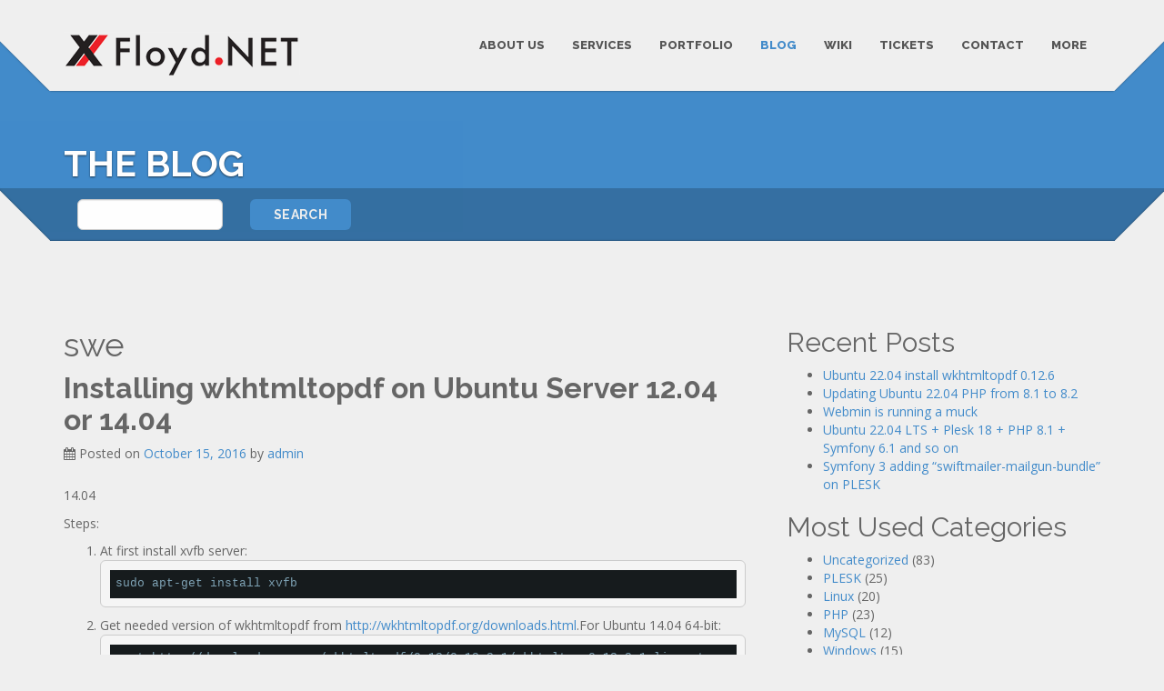

--- FILE ---
content_type: text/html; charset=UTF-8
request_url: http://xfloyd.net/blog/?tag=swe
body_size: 8231
content:
<!doctype html>
<html class="no-js" lang="en-US">
<head>
<meta charset="UTF-8">
<title>swe | Blog &#8211; Internet Business Solutions by XFLOYD.NET</title>
<meta name="apple-mobile-web-app-capable" content="yes">
<meta name="viewport" content="width=device-width, initial-scale=1.0, maximum-scale=1.0, user-scalable=no" />
<meta name="HandheldFriendly" content="true" />
<meta name="apple-touch-fullscreen" content="yes" />
<link rel="pingback" href="http://xfloyd.net/blog/xmlrpc.php">
<!-- All Animations CSS -->
<link href="/css/animate.css" rel="stylesheet" type="text/css">
<!-- Image Lightbox CSS-->
<link rel="stylesheet" href="/css/imagelightbox.css" type="text/css" media="screen">
<!-- Theme styles and Menu styles -->
<link href="/css/style.css" rel="stylesheet" type="text/css">
<link href="/css/mainmenu.css" rel="stylesheet" type="text/css">
<!-- Call Fontawsome Icon Font from a CDN -->
<link href="https://netdna.bootstrapcdn.com/font-awesome/4.1.0/css/font-awesome.min.css" rel="stylesheet">

<!--FlexSlider -->
<link rel="stylesheet" href="/js/woothemes-FlexSlider-06b12f8/flexslider.css" type="text/css" media="screen">
<!--Isotope Plugin -->
<link rel="stylesheet" href="/js/isotope/css/style.css" type="text/css" media="screen">
<!--Simple Text Rotator -->
<link href="/css/simpletextrotator.css" rel="stylesheet" type="text/css">
<!--Style Switcher, You propably want to remove this!-->
<link href="/css/_style_switcher.css" rel="stylesheet" type="text/css">
<!--Modernizer Custom -->
<script type="06d2f6c82118fc93300d368d-text/javascript" src="/js/modernizr.custom.48287.js"></script>
<!-- Fav and touch icons -->
<link rel="apple-touch-icon-precomposed" sizes="114x114" href="apple-touch-icon-114x114-precomposed.png">
<link rel="apple-touch-icon-precomposed" sizes="72x72" href="apple-touch-icon-72x72-precomposed.png">
<link rel="apple-touch-icon-precomposed" href="apple-touch-fa-57x57-precomposed.png">
<link rel="shortcut icon" href="favicon.png">
<meta name='robots' content='max-image-preview:large' />
<link rel="alternate" type="application/rss+xml" title="Blog - Internet Business Solutions by XFLOYD.NET &raquo; swe Tag Feed" href="http://xfloyd.net/blog/?feed=rss2&#038;tag=swe" />
<script type="06d2f6c82118fc93300d368d-text/javascript">
/* <![CDATA[ */
window._wpemojiSettings = {"baseUrl":"https:\/\/s.w.org\/images\/core\/emoji\/14.0.0\/72x72\/","ext":".png","svgUrl":"https:\/\/s.w.org\/images\/core\/emoji\/14.0.0\/svg\/","svgExt":".svg","source":{"concatemoji":"http:\/\/xfloyd.net\/blog\/wp-includes\/js\/wp-emoji-release.min.js?ver=6.4.7"}};
/*! This file is auto-generated */
!function(i,n){var o,s,e;function c(e){try{var t={supportTests:e,timestamp:(new Date).valueOf()};sessionStorage.setItem(o,JSON.stringify(t))}catch(e){}}function p(e,t,n){e.clearRect(0,0,e.canvas.width,e.canvas.height),e.fillText(t,0,0);var t=new Uint32Array(e.getImageData(0,0,e.canvas.width,e.canvas.height).data),r=(e.clearRect(0,0,e.canvas.width,e.canvas.height),e.fillText(n,0,0),new Uint32Array(e.getImageData(0,0,e.canvas.width,e.canvas.height).data));return t.every(function(e,t){return e===r[t]})}function u(e,t,n){switch(t){case"flag":return n(e,"\ud83c\udff3\ufe0f\u200d\u26a7\ufe0f","\ud83c\udff3\ufe0f\u200b\u26a7\ufe0f")?!1:!n(e,"\ud83c\uddfa\ud83c\uddf3","\ud83c\uddfa\u200b\ud83c\uddf3")&&!n(e,"\ud83c\udff4\udb40\udc67\udb40\udc62\udb40\udc65\udb40\udc6e\udb40\udc67\udb40\udc7f","\ud83c\udff4\u200b\udb40\udc67\u200b\udb40\udc62\u200b\udb40\udc65\u200b\udb40\udc6e\u200b\udb40\udc67\u200b\udb40\udc7f");case"emoji":return!n(e,"\ud83e\udef1\ud83c\udffb\u200d\ud83e\udef2\ud83c\udfff","\ud83e\udef1\ud83c\udffb\u200b\ud83e\udef2\ud83c\udfff")}return!1}function f(e,t,n){var r="undefined"!=typeof WorkerGlobalScope&&self instanceof WorkerGlobalScope?new OffscreenCanvas(300,150):i.createElement("canvas"),a=r.getContext("2d",{willReadFrequently:!0}),o=(a.textBaseline="top",a.font="600 32px Arial",{});return e.forEach(function(e){o[e]=t(a,e,n)}),o}function t(e){var t=i.createElement("script");t.src=e,t.defer=!0,i.head.appendChild(t)}"undefined"!=typeof Promise&&(o="wpEmojiSettingsSupports",s=["flag","emoji"],n.supports={everything:!0,everythingExceptFlag:!0},e=new Promise(function(e){i.addEventListener("DOMContentLoaded",e,{once:!0})}),new Promise(function(t){var n=function(){try{var e=JSON.parse(sessionStorage.getItem(o));if("object"==typeof e&&"number"==typeof e.timestamp&&(new Date).valueOf()<e.timestamp+604800&&"object"==typeof e.supportTests)return e.supportTests}catch(e){}return null}();if(!n){if("undefined"!=typeof Worker&&"undefined"!=typeof OffscreenCanvas&&"undefined"!=typeof URL&&URL.createObjectURL&&"undefined"!=typeof Blob)try{var e="postMessage("+f.toString()+"("+[JSON.stringify(s),u.toString(),p.toString()].join(",")+"));",r=new Blob([e],{type:"text/javascript"}),a=new Worker(URL.createObjectURL(r),{name:"wpTestEmojiSupports"});return void(a.onmessage=function(e){c(n=e.data),a.terminate(),t(n)})}catch(e){}c(n=f(s,u,p))}t(n)}).then(function(e){for(var t in e)n.supports[t]=e[t],n.supports.everything=n.supports.everything&&n.supports[t],"flag"!==t&&(n.supports.everythingExceptFlag=n.supports.everythingExceptFlag&&n.supports[t]);n.supports.everythingExceptFlag=n.supports.everythingExceptFlag&&!n.supports.flag,n.DOMReady=!1,n.readyCallback=function(){n.DOMReady=!0}}).then(function(){return e}).then(function(){var e;n.supports.everything||(n.readyCallback(),(e=n.source||{}).concatemoji?t(e.concatemoji):e.wpemoji&&e.twemoji&&(t(e.twemoji),t(e.wpemoji)))}))}((window,document),window._wpemojiSettings);
/* ]]> */
</script>
<style id='wp-emoji-styles-inline-css' type='text/css'>

	img.wp-smiley, img.emoji {
		display: inline !important;
		border: none !important;
		box-shadow: none !important;
		height: 1em !important;
		width: 1em !important;
		margin: 0 0.07em !important;
		vertical-align: -0.1em !important;
		background: none !important;
		padding: 0 !important;
	}
</style>
<link rel='stylesheet' id='wp-block-library-css' href='http://xfloyd.net/blog/wp-includes/css/dist/block-library/style.min.css?ver=6.4.7' type='text/css' media='all' />
<style id='classic-theme-styles-inline-css' type='text/css'>
/*! This file is auto-generated */
.wp-block-button__link{color:#fff;background-color:#32373c;border-radius:9999px;box-shadow:none;text-decoration:none;padding:calc(.667em + 2px) calc(1.333em + 2px);font-size:1.125em}.wp-block-file__button{background:#32373c;color:#fff;text-decoration:none}
</style>
<style id='global-styles-inline-css' type='text/css'>
body{--wp--preset--color--black: #000000;--wp--preset--color--cyan-bluish-gray: #abb8c3;--wp--preset--color--white: #ffffff;--wp--preset--color--pale-pink: #f78da7;--wp--preset--color--vivid-red: #cf2e2e;--wp--preset--color--luminous-vivid-orange: #ff6900;--wp--preset--color--luminous-vivid-amber: #fcb900;--wp--preset--color--light-green-cyan: #7bdcb5;--wp--preset--color--vivid-green-cyan: #00d084;--wp--preset--color--pale-cyan-blue: #8ed1fc;--wp--preset--color--vivid-cyan-blue: #0693e3;--wp--preset--color--vivid-purple: #9b51e0;--wp--preset--gradient--vivid-cyan-blue-to-vivid-purple: linear-gradient(135deg,rgba(6,147,227,1) 0%,rgb(155,81,224) 100%);--wp--preset--gradient--light-green-cyan-to-vivid-green-cyan: linear-gradient(135deg,rgb(122,220,180) 0%,rgb(0,208,130) 100%);--wp--preset--gradient--luminous-vivid-amber-to-luminous-vivid-orange: linear-gradient(135deg,rgba(252,185,0,1) 0%,rgba(255,105,0,1) 100%);--wp--preset--gradient--luminous-vivid-orange-to-vivid-red: linear-gradient(135deg,rgba(255,105,0,1) 0%,rgb(207,46,46) 100%);--wp--preset--gradient--very-light-gray-to-cyan-bluish-gray: linear-gradient(135deg,rgb(238,238,238) 0%,rgb(169,184,195) 100%);--wp--preset--gradient--cool-to-warm-spectrum: linear-gradient(135deg,rgb(74,234,220) 0%,rgb(151,120,209) 20%,rgb(207,42,186) 40%,rgb(238,44,130) 60%,rgb(251,105,98) 80%,rgb(254,248,76) 100%);--wp--preset--gradient--blush-light-purple: linear-gradient(135deg,rgb(255,206,236) 0%,rgb(152,150,240) 100%);--wp--preset--gradient--blush-bordeaux: linear-gradient(135deg,rgb(254,205,165) 0%,rgb(254,45,45) 50%,rgb(107,0,62) 100%);--wp--preset--gradient--luminous-dusk: linear-gradient(135deg,rgb(255,203,112) 0%,rgb(199,81,192) 50%,rgb(65,88,208) 100%);--wp--preset--gradient--pale-ocean: linear-gradient(135deg,rgb(255,245,203) 0%,rgb(182,227,212) 50%,rgb(51,167,181) 100%);--wp--preset--gradient--electric-grass: linear-gradient(135deg,rgb(202,248,128) 0%,rgb(113,206,126) 100%);--wp--preset--gradient--midnight: linear-gradient(135deg,rgb(2,3,129) 0%,rgb(40,116,252) 100%);--wp--preset--font-size--small: 13px;--wp--preset--font-size--medium: 20px;--wp--preset--font-size--large: 36px;--wp--preset--font-size--x-large: 42px;--wp--preset--spacing--20: 0.44rem;--wp--preset--spacing--30: 0.67rem;--wp--preset--spacing--40: 1rem;--wp--preset--spacing--50: 1.5rem;--wp--preset--spacing--60: 2.25rem;--wp--preset--spacing--70: 3.38rem;--wp--preset--spacing--80: 5.06rem;--wp--preset--shadow--natural: 6px 6px 9px rgba(0, 0, 0, 0.2);--wp--preset--shadow--deep: 12px 12px 50px rgba(0, 0, 0, 0.4);--wp--preset--shadow--sharp: 6px 6px 0px rgba(0, 0, 0, 0.2);--wp--preset--shadow--outlined: 6px 6px 0px -3px rgba(255, 255, 255, 1), 6px 6px rgba(0, 0, 0, 1);--wp--preset--shadow--crisp: 6px 6px 0px rgba(0, 0, 0, 1);}:where(.is-layout-flex){gap: 0.5em;}:where(.is-layout-grid){gap: 0.5em;}body .is-layout-flow > .alignleft{float: left;margin-inline-start: 0;margin-inline-end: 2em;}body .is-layout-flow > .alignright{float: right;margin-inline-start: 2em;margin-inline-end: 0;}body .is-layout-flow > .aligncenter{margin-left: auto !important;margin-right: auto !important;}body .is-layout-constrained > .alignleft{float: left;margin-inline-start: 0;margin-inline-end: 2em;}body .is-layout-constrained > .alignright{float: right;margin-inline-start: 2em;margin-inline-end: 0;}body .is-layout-constrained > .aligncenter{margin-left: auto !important;margin-right: auto !important;}body .is-layout-constrained > :where(:not(.alignleft):not(.alignright):not(.alignfull)){max-width: var(--wp--style--global--content-size);margin-left: auto !important;margin-right: auto !important;}body .is-layout-constrained > .alignwide{max-width: var(--wp--style--global--wide-size);}body .is-layout-flex{display: flex;}body .is-layout-flex{flex-wrap: wrap;align-items: center;}body .is-layout-flex > *{margin: 0;}body .is-layout-grid{display: grid;}body .is-layout-grid > *{margin: 0;}:where(.wp-block-columns.is-layout-flex){gap: 2em;}:where(.wp-block-columns.is-layout-grid){gap: 2em;}:where(.wp-block-post-template.is-layout-flex){gap: 1.25em;}:where(.wp-block-post-template.is-layout-grid){gap: 1.25em;}.has-black-color{color: var(--wp--preset--color--black) !important;}.has-cyan-bluish-gray-color{color: var(--wp--preset--color--cyan-bluish-gray) !important;}.has-white-color{color: var(--wp--preset--color--white) !important;}.has-pale-pink-color{color: var(--wp--preset--color--pale-pink) !important;}.has-vivid-red-color{color: var(--wp--preset--color--vivid-red) !important;}.has-luminous-vivid-orange-color{color: var(--wp--preset--color--luminous-vivid-orange) !important;}.has-luminous-vivid-amber-color{color: var(--wp--preset--color--luminous-vivid-amber) !important;}.has-light-green-cyan-color{color: var(--wp--preset--color--light-green-cyan) !important;}.has-vivid-green-cyan-color{color: var(--wp--preset--color--vivid-green-cyan) !important;}.has-pale-cyan-blue-color{color: var(--wp--preset--color--pale-cyan-blue) !important;}.has-vivid-cyan-blue-color{color: var(--wp--preset--color--vivid-cyan-blue) !important;}.has-vivid-purple-color{color: var(--wp--preset--color--vivid-purple) !important;}.has-black-background-color{background-color: var(--wp--preset--color--black) !important;}.has-cyan-bluish-gray-background-color{background-color: var(--wp--preset--color--cyan-bluish-gray) !important;}.has-white-background-color{background-color: var(--wp--preset--color--white) !important;}.has-pale-pink-background-color{background-color: var(--wp--preset--color--pale-pink) !important;}.has-vivid-red-background-color{background-color: var(--wp--preset--color--vivid-red) !important;}.has-luminous-vivid-orange-background-color{background-color: var(--wp--preset--color--luminous-vivid-orange) !important;}.has-luminous-vivid-amber-background-color{background-color: var(--wp--preset--color--luminous-vivid-amber) !important;}.has-light-green-cyan-background-color{background-color: var(--wp--preset--color--light-green-cyan) !important;}.has-vivid-green-cyan-background-color{background-color: var(--wp--preset--color--vivid-green-cyan) !important;}.has-pale-cyan-blue-background-color{background-color: var(--wp--preset--color--pale-cyan-blue) !important;}.has-vivid-cyan-blue-background-color{background-color: var(--wp--preset--color--vivid-cyan-blue) !important;}.has-vivid-purple-background-color{background-color: var(--wp--preset--color--vivid-purple) !important;}.has-black-border-color{border-color: var(--wp--preset--color--black) !important;}.has-cyan-bluish-gray-border-color{border-color: var(--wp--preset--color--cyan-bluish-gray) !important;}.has-white-border-color{border-color: var(--wp--preset--color--white) !important;}.has-pale-pink-border-color{border-color: var(--wp--preset--color--pale-pink) !important;}.has-vivid-red-border-color{border-color: var(--wp--preset--color--vivid-red) !important;}.has-luminous-vivid-orange-border-color{border-color: var(--wp--preset--color--luminous-vivid-orange) !important;}.has-luminous-vivid-amber-border-color{border-color: var(--wp--preset--color--luminous-vivid-amber) !important;}.has-light-green-cyan-border-color{border-color: var(--wp--preset--color--light-green-cyan) !important;}.has-vivid-green-cyan-border-color{border-color: var(--wp--preset--color--vivid-green-cyan) !important;}.has-pale-cyan-blue-border-color{border-color: var(--wp--preset--color--pale-cyan-blue) !important;}.has-vivid-cyan-blue-border-color{border-color: var(--wp--preset--color--vivid-cyan-blue) !important;}.has-vivid-purple-border-color{border-color: var(--wp--preset--color--vivid-purple) !important;}.has-vivid-cyan-blue-to-vivid-purple-gradient-background{background: var(--wp--preset--gradient--vivid-cyan-blue-to-vivid-purple) !important;}.has-light-green-cyan-to-vivid-green-cyan-gradient-background{background: var(--wp--preset--gradient--light-green-cyan-to-vivid-green-cyan) !important;}.has-luminous-vivid-amber-to-luminous-vivid-orange-gradient-background{background: var(--wp--preset--gradient--luminous-vivid-amber-to-luminous-vivid-orange) !important;}.has-luminous-vivid-orange-to-vivid-red-gradient-background{background: var(--wp--preset--gradient--luminous-vivid-orange-to-vivid-red) !important;}.has-very-light-gray-to-cyan-bluish-gray-gradient-background{background: var(--wp--preset--gradient--very-light-gray-to-cyan-bluish-gray) !important;}.has-cool-to-warm-spectrum-gradient-background{background: var(--wp--preset--gradient--cool-to-warm-spectrum) !important;}.has-blush-light-purple-gradient-background{background: var(--wp--preset--gradient--blush-light-purple) !important;}.has-blush-bordeaux-gradient-background{background: var(--wp--preset--gradient--blush-bordeaux) !important;}.has-luminous-dusk-gradient-background{background: var(--wp--preset--gradient--luminous-dusk) !important;}.has-pale-ocean-gradient-background{background: var(--wp--preset--gradient--pale-ocean) !important;}.has-electric-grass-gradient-background{background: var(--wp--preset--gradient--electric-grass) !important;}.has-midnight-gradient-background{background: var(--wp--preset--gradient--midnight) !important;}.has-small-font-size{font-size: var(--wp--preset--font-size--small) !important;}.has-medium-font-size{font-size: var(--wp--preset--font-size--medium) !important;}.has-large-font-size{font-size: var(--wp--preset--font-size--large) !important;}.has-x-large-font-size{font-size: var(--wp--preset--font-size--x-large) !important;}
.wp-block-navigation a:where(:not(.wp-element-button)){color: inherit;}
:where(.wp-block-post-template.is-layout-flex){gap: 1.25em;}:where(.wp-block-post-template.is-layout-grid){gap: 1.25em;}
:where(.wp-block-columns.is-layout-flex){gap: 2em;}:where(.wp-block-columns.is-layout-grid){gap: 2em;}
.wp-block-pullquote{font-size: 1.5em;line-height: 1.6;}
</style>
<link rel='stylesheet' id='botdetect-captcha-style-css' href='http://xfloyd.net/blog/wp-content/plugins/botdetect-wp-captcha/lib/botdetect/public/lbd_layout.css?ver=6.4.7' type='text/css' media='all' />
<link rel="https://api.w.org/" href="http://xfloyd.net/blog/index.php?rest_route=/" /><link rel="alternate" type="application/json" href="http://xfloyd.net/blog/index.php?rest_route=/wp/v2/tags/16" /><link rel="EditURI" type="application/rsd+xml" title="RSD" href="http://xfloyd.net/blog/xmlrpc.php?rsd" />
<meta name="generator" content="WordPress 6.4.7" />
</head>
<body class="sticky_header">
<div class="overflow_wrapper">
     <header>
          <div class="container">
               <div class="logo"><a class="brand" href="/"> <img src="/images/cleanstart_logo.png" alt="XFloyd Logo"> </a></div>
               <div id="mainmenu" class="menu_container">
                    <label class="mobile_collapser">MENU</label>
                    <!-- Mobile menu title -->
                    <ul>
                         <li><a href="/about_us.php">About Us</a></li>
                         <li><a href="/services.php">Services</a></li>
                         <li><a href="/portfolio.php">Portfolio</a></li>
                         <li class="active"><a href="/blog">Blog</a></li>
                         <li><a href="/wiki">Wiki</a></li>
                         <li><a href="/ticket">Tickets</a></li>
                         <li><a href="/contact.php">Contact</a></li>
                         <li><a href="#">More</a>
                              <div class="dmui_dropdown_block full_width" style="background-image: url(/images/mega_menu_background.png); background-repeat:no-repeat; background-position:right;">
                                   <div class="dmui-container">
                                        <div class="dmui-col span3">
                                             <div class="dmui-container">
                                                  <ul class="dmui-submenu">
                                                       <li><a href="/remote.php">Remote Assist</a></li>
                                                       <li><a href="/blog">Blog</a></li>
                                                       <li><a href="/wiki">Wiki</a></li>
                                                       <li><a href="/ticket">Support</a></li>
                                                       <li><a href="/">Documentation <span class="label label-danger">new</span></a></li>
                                                  </ul>
                                             </div>
                                        </div>
                                        <div class="dmui-col span3">
                                             <div class="dmui-container">
                                                  <ul class="dmui-submenu">
                                                       <li></li>
                                                  </ul>
                                             </div>
                                        </div>
                                   </div>
                              </div>
                         </li>
                    </ul>
               </div>               <div class="triangle-up-left"></div>
               <div class="triangle-up-right"></div>
          </div>
     </header>

     <div class="full_page_photo no_photo">
          <div class="container">
               <div class="hgroup">
                    <div class="hgroup_title animated bounceInUp skincolored">
                         <div class="container">
                              <h1>The Blog</h1>
                         </div>
                    </div>
                    <div class="hgroup_subtitle animated bounceInUp ">
                         <div class="container">
                              <form role="search" method="get" id="searchform" class="searchform" action="http://xfloyd.net/blog/">
	<div class="col-sm-2 col-md-2">
		<input type="text" value="" name="s" id="s" class="form-control" />
	</div>
	<div class="col-sm-3 col-md-3">
		<input type="submit" id="searchsubmit" value="Search" class="btn btn-primary" />
	</div>
</form>                         </div>
                    </div>
               </div>
          </div>
     </div>

     <div class="main">
          <div class="container triangles-of-section">
               <div class="triangle-up-left"></div>
               <div class="square-left"></div>
               <div class="triangle-up-right"></div>
               <div class="square-right"></div>
          </div>
<section class="with_right_sidebar">
  <div class="container">
    <div class="row">
      <div class="col-sm-8 col-md-8" id="leftcol">

		
			<div class="post_header">
				<h1 class="page-title">
					swe				</h1>
							</div><!-- .page-header -->

						
				<article id="post-745" class="post-745 post type-post status-publish format-standard hentry category-linux tag-15 tag-abc tag-swe">
	<div class="post_header">
		<h3 class="post_title"><a href="http://xfloyd.net/blog/?p=745" rel="bookmark">Installing wkhtmltopdf on Ubuntu Server 12.04 or 14.04</a></h3>

				<div class="post_sub">
			<span class="posted-on"><span class="fa fa-calendar"></span> Posted on <a href="http://xfloyd.net/blog/?p=745" rel="bookmark"><time class="updated" datetime="2016-10-15T10:07:53-05:00">October 15, 2016</time></a></span><span class="byline"> by <span class="author vcard"><a class="url fn n" href="http://xfloyd.net/blog/?author=1">admin</a></span></span>		</div><!-- .entry-meta -->
		

	</div>
		<div class="post_content" style="margin-top:25px">
				<p>14.04</p>
<div class="post-text">
<p>Steps:</p>
<ol>
<li>At first install xvfb server:
<pre class="lang-sh prettyprint prettyprinted"><code><span class="pln">sudo apt</span><span class="pun">-</span><span class="pln">get install xvfb</span></code></pre>
</li>
<li>Get needed version of wkhtmltopdf from <a href="http://wkhtmltopdf.org/downloads.html">http://wkhtmltopdf.org/downloads.html</a>.For Ubuntu 14.04 64-bit:
<pre class="lang-sh prettyprint prettyprinted"><code><span class="pln">wget http</span><span class="pun">://</span><span class="pln">download</span><span class="pun">.</span><span class="pln">gna</span><span class="pun">.</span><span class="pln">org</span><span class="pun">/</span><span class="pln">wkhtmltopdf</span><span class="pun">/</span><span class="lit">0.12</span><span class="pun">/</span><span class="lit">0.12</span><span class="pun">.</span><span class="lit">2.1</span><span class="pun">/</span><span class="pln">wkhtmltox</span><span class="pun">-</span><span class="lit">0.12</span><span class="pun">.</span><span class="lit">2.1</span><span class="pln">_linux</span><span class="pun">-</span><span class="pln">trusty</span><span class="pun">-</span><span class="pln">amd64</span><span class="pun">.</span><span class="pln">deb</span></code></pre>
</li>
<li>Install wkhtmltopdf:
<pre class="lang-sh prettyprint prettyprinted"><code><span class="pln">sudo dpkg </span><span class="pun">-</span><span class="pln">i wkhtmltox</span><span class="pun">-</span><span class="lit">0.12</span><span class="pun">.</span><span class="lit">2.1</span><span class="pln">_linux</span><span class="pun">-</span><span class="pln">trusty</span><span class="pun">-</span><span class="pln">amd64</span><span class="pun">.</span><span class="pln">deb</span></code></pre>
<p>Install dependency (if needed):</p>
<pre class="lang-sh prettyprint prettyprinted"><code><span class="pln">sudo apt</span><span class="pun">-</span><span class="pln">get </span><span class="pun">-</span><span class="pln">f install</span></code></pre>
</li>
</ol>
</div>
	</div>
	

								<span class="cat-links">
				<span class="fa fa-folder"></span> Posted in <a href="http://xfloyd.net/blog/?cat=11" rel="category">Linux</a>			</span>
			
						<span class="tags-links">
				<span class="fa fa-tags"></span> Tagged <a href="http://xfloyd.net/blog/?tag=123" rel="tag">123</a>, <a href="http://xfloyd.net/blog/?tag=abc" rel="tag">abc</a>, <a href="http://xfloyd.net/blog/?tag=swe" rel="tag">swe</a>			</span>
					
		
		</article>
			
			
		
      </div>
      <div class="col-sm-4 col-md-4" id="sidebar">
        <aside class="widget">

      
		<div class="widget widget_recent_entries">
		<h2 class="widgettitle">Recent Posts</h2>
		<ul>
											<li>
					<a href="http://xfloyd.net/blog/?p=1281">Ubuntu 22.04 install wkhtmltopdf 0.12.6</a>
									</li>
											<li>
					<a href="http://xfloyd.net/blog/?p=1275">Updating Ubuntu 22.04 PHP from 8.1 to 8.2</a>
									</li>
											<li>
					<a href="http://xfloyd.net/blog/?p=1267">Webmin is running a muck</a>
									</li>
											<li>
					<a href="http://xfloyd.net/blog/?p=1245">Ubuntu 22.04 LTS + Plesk 18 + PHP 8.1 + Symfony 6.1 and so on</a>
									</li>
											<li>
					<a href="http://xfloyd.net/blog/?p=1237">Symfony 3 adding &#8220;swiftmailer-mailgun-bundle&#8221; on PLESK</a>
									</li>
					</ul>

		</div>            <div class="widget widget_categories">
        <h2 class="widgettitle">
          Most Used Categories        </h2>
        <ul>
          	<li class="cat-item cat-item-1"><a href="http://xfloyd.net/blog/?cat=1">Uncategorized</a> (83)
</li>
	<li class="cat-item cat-item-7"><a href="http://xfloyd.net/blog/?cat=7">PLESK</a> (25)
</li>
	<li class="cat-item cat-item-11"><a href="http://xfloyd.net/blog/?cat=11">Linux</a> (20)
</li>
	<li class="cat-item cat-item-4"><a href="http://xfloyd.net/blog/?cat=4">PHP</a> (23)
</li>
	<li class="cat-item cat-item-3"><a href="http://xfloyd.net/blog/?cat=3">MySQL</a> (12)
</li>
	<li class="cat-item cat-item-8"><a href="http://xfloyd.net/blog/?cat=8">Windows</a> (15)
<ul class='children'>
	<li class="cat-item cat-item-5"><a href="http://xfloyd.net/blog/?cat=5">Server 2008 Stuff</a> (9)
</li>
</ul>
</li>
	<li class="cat-item cat-item-10"><a href="http://xfloyd.net/blog/?cat=10">Networking</a> (4)
</li>
	<li class="cat-item cat-item-28"><a href="http://xfloyd.net/blog/?cat=28">XenServer</a> (10)
</li>
	<li class="cat-item cat-item-13"><a href="http://xfloyd.net/blog/?cat=13">Symfony3</a> (9)
</li>
        </ul>
      </div>
            <div class="widget widget_tag_cloud"><h2 class="widgettitle">Tags</h2><div class="tagcloud"><a href="http://xfloyd.net/blog/?tag=123" class="tag-cloud-link tag-link-15 tag-link-position-1" style="font-size: 8pt;" aria-label="123 (1 item)">123</a>
<a href="http://xfloyd.net/blog/?tag=abc" class="tag-cloud-link tag-link-14 tag-link-position-2" style="font-size: 8pt;" aria-label="abc (1 item)">abc</a>
<a href="http://xfloyd.net/blog/?tag=swe" class="tag-cloud-link tag-link-16 tag-link-position-3" style="font-size: 8pt;" aria-label="swe (1 item)">swe</a></div>
</div>      </div>
    </div>
  </div>
</section>

                         <footer>
               <section class="footer_teasers_wrapper dark_section">
                    <div class="container triangles-of-section">
                         <div class="triangle-up-left"></div>
                         <div class="square-left"></div>
                         <div class="triangle-up-right"></div>
                         <div class="square-right"></div>
                    </div>
                    <div class="container">
                         <div class="row">
                              <div class="footer_teaser pl_about_us_widget col-sm-4 col-md-4">
                                   <h3>Contact Details</h3>
                                   <p>XFloyd.NET<br>
                                        Internet Business Solutions</p>
                                   <p><i class="fa fa-envelope"></i> <a href="/cdn-cgi/l/email-protection" class="__cf_email__" data-cfemail="31535c5043545a7149575d5e48551f5f5445">[email&#160;protected]</a></p>
                                   <p><i class="fa fa-phone"></i> (210) 273-7888</p>
                                   <div class="footer_social">
                                        <div class="social_wrapper"><a href="https://www.facebook.com/"><i class="fa fa-facebook"></i></a> <a href="#"><i class="fa fa-youtube"></i></a> <a href="#googleplus"><i class="fa fa-google-plus"></i></a></div>
                                   </div>
                              </div>
                              <div class="footer_teaser pl_latest_news_widget col-sm-4 col-md-4">
                                   <h3>Latest News</h3>
                                   <ul class="media-list">
                                        <li class="media"> <a href="#" class="media-photo" style="background-image:url(/images/portfolio/t5-thumb.jpg)"></a> <a href="#" class="media-date">2014<span></span></a>
                                             <h5 class="media-heading"><a href="#">All Systems Go.</a></h5>
                                             <p>We are up and running...</p>
                                        </li>
                                   </ul>
                              </div>
                              <div class="footer_teaser pl_flickr_widget col-sm-4 col-md-4" id="latest-flickr-images">
                                   <h3>FlickrFeed</h3>
                                   <ul></ul>
                              </div>
                         </div>
                    </div>
               </section>
               <div class="copyright">
                    <div class="container">
                         <div class="row">
                              <div class="col-sm-4 col-md-4">Copyright ©2026 all rights reserved.</div>
                              <div class="col-sm-4 col-md-4"></div>
                              <div class="text-right col-sm-4 col-md-4">Internet Business Solutions by <a href="http://www.xfloyd.net">XFloyd.NET</a> </div>
                         </div>
                    </div>
               </div>
          </footer>
     </div>


     <script data-cfasync="false" src="/cdn-cgi/scripts/5c5dd728/cloudflare-static/email-decode.min.js"></script><script src="/js/jquery-1.10.2.min.js" type="06d2f6c82118fc93300d368d-text/javascript"></script>
     <script src="/twitter-bootstrap/js/bootstrap.min.js" type="06d2f6c82118fc93300d368d-text/javascript"></script>
     
     <!--FlexSlider -->
     <script src="/js/woothemes-FlexSlider-06b12f8/jquery.flexslider-min.js" type="06d2f6c82118fc93300d368d-text/javascript"></script>
     <!--Isotope Plugin -->
     <script src="/js/isotope/jquery.isotope.min.js" type="06d2f6c82118fc93300d368d-text/javascript"></script>
     <!--To-Top Button Plugin -->
     <script type="06d2f6c82118fc93300d368d-text/javascript" src="/js/jquery.ui.totop.js"></script>
     <!--Easing animations Plugin -->
     <script type="06d2f6c82118fc93300d368d-text/javascript" src="/js/easing.js"></script>
     <!--WOW Reveal on scroll Plugin -->
     <script type="06d2f6c82118fc93300d368d-text/javascript" src="/js/wow.min.js"></script>
     <!--Simple Text Rotator -->
     <script type="06d2f6c82118fc93300d368d-text/javascript" src="/js/jquery.simple-text-rotator.js"></script>
     <!--The Theme Required Js -->
     <script type="06d2f6c82118fc93300d368d-text/javascript" src="/js/cleanstart_theme.js"></script>
     <!--To collapse the menu -->
     <script type="06d2f6c82118fc93300d368d-text/javascript" src="/js/collapser.js"></script>
     <!--Twitter Feed API -->
     <script type="06d2f6c82118fc93300d368d-text/javascript" src="/js/tweetie/tweetie.min.js"></script>
<link rel='stylesheet' id='hljstheme-css' href='http://xfloyd.net/blog/wp-content/plugins/wp-code-highlightjs/styles/atelier-lakeside-dark.css?ver=0.6.2' type='text/css' media='all' />
<script type="06d2f6c82118fc93300d368d-text/javascript" src="http://xfloyd.net/blog/wp-includes/js/jquery/jquery.min.js?ver=3.7.1" id="jquery-core-js"></script>
<script type="06d2f6c82118fc93300d368d-text/javascript" src="http://xfloyd.net/blog/wp-includes/js/jquery/jquery-migrate.min.js?ver=3.4.1" id="jquery-migrate-js"></script>
<script type="06d2f6c82118fc93300d368d-text/javascript" src="http://xfloyd.net/blog/wp-content/plugins/wp-code-highlightjs/highlight.common.pack.js?ver=0.6.2" id="hljs-js"></script>
    <style>pre.hljs {padding: 5px;}
pre.hljs code {}</style>
    <script type="06d2f6c82118fc93300d368d-text/javascript">
    (function($, window) {
        var init_fn_flag = false;
        var init_fn = (function() {
            if (init_fn_flag)
                return;
            init_fn_flag = true;
             hljs.configure({"tabReplace":"    ","useBR":true});
            $('pre code').each(function(i, block) {
                hljs.highlightBlock(block);
            });
        });
        $(document).ready(init_fn);
        $(window).on("load", init_fn);
    })(jQuery, window);
    </script>
<script src="/cdn-cgi/scripts/7d0fa10a/cloudflare-static/rocket-loader.min.js" data-cf-settings="06d2f6c82118fc93300d368d-|49" defer></script><script defer src="https://static.cloudflareinsights.com/beacon.min.js/vcd15cbe7772f49c399c6a5babf22c1241717689176015" integrity="sha512-ZpsOmlRQV6y907TI0dKBHq9Md29nnaEIPlkf84rnaERnq6zvWvPUqr2ft8M1aS28oN72PdrCzSjY4U6VaAw1EQ==" data-cf-beacon='{"version":"2024.11.0","token":"744c6816fe804f55938189143cba4e90","r":1,"server_timing":{"name":{"cfCacheStatus":true,"cfEdge":true,"cfExtPri":true,"cfL4":true,"cfOrigin":true,"cfSpeedBrain":true},"location_startswith":null}}' crossorigin="anonymous"></script>
</body>
</html>


--- FILE ---
content_type: text/css
request_url: http://xfloyd.net/blog/wp-content/plugins/wp-code-highlightjs/styles/atelier-lakeside-dark.css?ver=0.6.2
body_size: 533
content:
/* Base16 Atelier Lakeside Dark - Theme */
/* by Bram de Haan (http://atelierbram.github.io/syntax-highlighting/atelier-schemes/lakeside) */
/* Original Base16 color scheme by Chris Kempson (https://github.com/chriskempson/base16) */

/* Atelier-Lakeside Comment */
.hljs-comment,
.hljs-quote {
  color: #7195a8;
}

/* Atelier-Lakeside Red */
.hljs-variable,
.hljs-template-variable,
.hljs-attribute,
.hljs-tag,
.hljs-name,
.hljs-regexp,
.hljs-link,
.hljs-name,
.hljs-selector-id,
.hljs-selector-class {
  color: #d22d72;
}

/* Atelier-Lakeside Orange */
.hljs-number,
.hljs-meta,
.hljs-built_in,
.hljs-builtin-name,
.hljs-literal,
.hljs-type,
.hljs-params {
  color: #935c25;
}

/* Atelier-Lakeside Green */
.hljs-string,
.hljs-symbol,
.hljs-bullet {
  color: #568c3b;
}

/* Atelier-Lakeside Blue */
.hljs-title,
.hljs-section {
  color: #257fad;
}

/* Atelier-Lakeside Purple */
.hljs-keyword,
.hljs-selector-tag {
  color: #6b6bb8;
}

.hljs {
  display: block;
  overflow-x: auto;
  background: #161b1d;
  color: #7ea2b4;
  padding: 0.5em;
}

.hljs-emphasis {
  font-style: italic;
}

.hljs-strong {
  font-weight: bold;
}


--- FILE ---
content_type: application/javascript
request_url: http://xfloyd.net/js/collapser.js
body_size: 265
content:
$(function(){
	 
"use strict";	 

    var $menu = $('.menu_container'),
        $menu_ul = $('ul', $menu),
        $colapser = $('.mobile_collapser', $menu);

    $colapser.on('click', function(){
        $menu_ul.toggleClass('collapsed');
    })
    
    var lihasdropdown = $('.menu_container ul li').has( ".dmui_dropdown_block" );
    $(lihasdropdown).addClass('has-dropdown');
    
    $(lihasdropdown).on('click', function(){
        $(this).children(".dmui_dropdown_block").toggleClass('show');
        $(this).children(".dmui_dropdown_block").children(".dmui-container").toggleClass('show');
    })


});

--- FILE ---
content_type: application/javascript
request_url: http://xfloyd.net/js/tweetie/tweetie.min.js
body_size: 1246
content:
(function(f){f.fn.twittie=function(e,l){var p="function"===typeof e?e:l,c=f.extend({username:null,list:null,hashtag:null,count:10,hideReplies:!1,dateFormat:"%b/%d/%Y",template:"{{date}} - {{tweet}}",apiPath:"api/tweet.php",ulClass:"tweeties",liClass:"tweetie"},e instanceof Object?e:{});c.list&&!c.username&&f.error("If you want to fetch tweets from a list, you must define the username of the list owner.");var m=function(c){return c.replace(/(https?:\/\/([-\w\.]+)+(:\d+)?(\/([\w\/_\.]*(\?\S+)?)?)?)/ig,
'<a href="$1" target="_blank" title="Visit this link">$1</a>').replace(/#([a-zA-Z0-9_]+)/g,'<a href="http://twitter.com/search?q=%23$1&amp;src=hash" target="_blank" title="Search for #$1">#$1</a>').replace(/@([a-zA-Z0-9_]+)/g,'<a href="http://twitter.com/$1" target="_blank" title="$1 on Twitter">@$1</a>')},q=function(g){for(var d=c.template,a="date tweet avatar url retweeted screen_name user_name".split(" "),h=0,b=a.length;h<b;h++)d=d.replace(new RegExp("{{"+a[h]+"}}","gi"),g[a[h]]);return d};this.html("<span>Loading...</span>");
var n=this;f.getJSON(c.apiPath,{username:c.username,list:c.list,hashtag:c.hashtag,count:c.count,exclude_replies:c.hideReplies},function(g){n.find("span").fadeOut("fast",function(){n.html('<ul class="'+c.ulClass+'"></ul>');for(var d=0;d<c.count;d++){var a=!1;if(g[d])a=g[d];else if(void 0!==g.statuses&&g.statuses[d])a=g.statuses[d];else break;for(var h=a.user.name,b=a.created_at,b=b.split(" "),b=new Date(Date.parse(b[1]+" "+b[2]+", "+b[5]+" "+b[3]+" UTC")),k="January February March April May June July August September October November December".split(" "),
b={"%d":b.getDate(),"%m":b.getMonth()+1,"%b":k[b.getMonth()].substr(0,3),"%B":k[b.getMonth()],"%y":String(b.getFullYear()).slice(-2),"%Y":b.getFullYear()},k=c.dateFormat,f=c.dateFormat.match(/%[dmbByY]/g),e=0,l=f.length;e<l;e++)k=k.replace(f[e],b[f[e]]);a={user_name:h,date:k,tweet:a.retweeted?m("RT @"+a.user.screen_name+": "+a.retweeted_status.text):m(a.text),avatar:'<img src="'+a.user.profile_image_url+'" />',url:"http://twitter.com/"+a.user.screen_name+"/status/"+a.id_str,retweeted:a.retweeted,
screen_name:m("@"+a.user.screen_name)};n.find("ul").append('<li class="'+c.liClass+'">'+q(a)+"</li>")}"function"===typeof p&&p()})})}})(jQuery);


--- FILE ---
content_type: application/javascript
request_url: http://xfloyd.net/js/cleanstart_theme.js
body_size: 6625
content:
/*!
 ______ _____   _______ _______ _______ _______ ______ _______ 
|   __ \     |_|    ___|_     _|   |   |       |   __ \   _   |
|    __/       |    ___| |   | |       |   -   |      <       |
|___|  |_______|_______| |___| |___|___|_______|___|__|___|___|

P L E T H O R A T H E M E S . C O M 				     (c) 2014
                        
Theme Name: CleanStart
Version: 1.0.1
This file contains necessary Javascript for the theme to function properly.

*/

//===============Jquery to perform on DOM Ready=========================================================

jQuery(document).ready(function() {
			  
"use strict";			  

    triangleSetup();

    // FLEXSLIDER settings & init for the homepage slider

    jQuery('#main_flexslider').flexslider({
        namespace: "flex-",             //{NEW} String: Prefix string attached to the class of every element generated by the plugin
        selector: ".slides > li",       //{NEW} Selector: Must match a simple pattern. '{container} > {slide}' -- Ignore pattern at your own peril
        animation: "slide",              //String: Select your animation type, "fade" or "slide"
        easing: "swing",               //{NEW} String: Determines the easing method used in jQuery transitions. jQuery easing plugin is supported!
        direction: "horizontal",        //String: Select the sliding direction, "horizontal" or "vertical"
        reverse: false,                 //{NEW} Boolean: Reverse the animation direction
        animationLoop: true,             //Boolean: Should the animation loop? If false, directionNav will received "disable" classes at either end
        smoothHeight: false,            //{NEW} Boolean: Allow height of the slider to animate smoothly in horizontal mode
        startAt: 0,                     //Integer: The slide that the slider should start on. Array notation (0 = first slide)
        slideshow: true,                //Boolean: Animate slider automatically
        slideshowSpeed: 10000,           //Integer: Set the speed of the slideshow cycling, in milliseconds
        animationSpeed: 600,            //Integer: Set the speed of animations, in milliseconds
        initDelay: 0,                   //{NEW} Integer: Set an initialization delay, in milliseconds
        randomize: false,               //Boolean: Randomize slide order

        // Usability features
        pauseOnAction: true,            //Boolean: Pause the slideshow when interacting with control elements, highly recommended.
        pauseOnHover: true,            //Boolean: Pause the slideshow when hovering over slider, then resume when no longer hovering
        useCSS: true,                   //{NEW} Boolean: Slider will use CSS3 transitions if available
        touch: true,                    //{NEW} Boolean: Allow touch swipe navigation of the slider on touch-enabled devices
        video: false,                   //{NEW} Boolean: If using video in the slider, will prevent CSS3 3D Transforms to avoid graphical glitches

        // Primary Controls
        controlNav: true,               //Boolean: Create navigation for paging control of each clide? Note: Leave true for manualControls usage
        directionNav: true,             //Boolean: Create navigation for previous/next navigation? (true/false)
        prevText: "Previous",           //String: Set the text for the "previous" directionNav item
        nextText: "Next",               //String: Set the text for the "next" directionNav item


        // Callback API
        start: function(){
        	//jQuery('.flex-active-slide .container .carousel-caption').addClass('show');
        	},            //Callback: function(slider) - Fires when the slider loads the first slide
        before: function(){
        	jQuery('.flex-active-slide .container .carousel-caption').removeClass('show');
        	jQuery(".flexslider .carousel-caption").addClass("wait_for_photo_load").hide();
        	},           //Callback: function(slider) - Fires asynchronously with each slider animation
        after: function(slider){
        	jQuery('.flex-active-slide .container .carousel-caption').addClass('show');
        	jQuery(".flexslider .carousel-caption.show").removeClass("wait_for_photo_load").show();
        	},            //Callback: function(slider) - Fires after each slider animation completes
        end: function(){},              //Callback: function(slider) - Fires when the slider reaches the last slide (asynchronous)
        added: function(){},            //{NEW} Callback: function(slider) - Fires after a slide is added
        removed: function(){}           //{NEW} Callback: function(slider) - Fires after a slide is removed

    });


    // Portfolio Page FLEXSLIDER with carousel---------------------------------------------------------------------

    jQuery('#carousel').flexslider({
        animation: "slide",
        controlNav: false,
        animationLoop: false,
        slideshow: false,
        itemWidth: 210,
        itemMargin: 10,
        asNavFor: '#portfolio_slider'
      });

    jQuery('#portfolio_slider').flexslider({
        namespace: "flex-",             //{NEW} String: Prefix string attached to the class of every element generated by the plugin
        selector: ".slides > li",       //{NEW} Selector: Must match a simple pattern. '{container} > {slide}' -- Ignore pattern at your own peril
        animation: "slide",              //String: Select your animation type, "fade" or "slide"
        easing: "swing",               //{NEW} String: Determines the easing method used in jQuery transitions. jQuery easing plugin is supported!
        direction: "horizontal",        //String: Select the sliding direction, "horizontal" or "vertical"
        reverse: false,                 //{NEW} Boolean: Reverse the animation direction
        animationLoop: true,             //Boolean: Should the animation loop? If false, directionNav will received "disable" classes at either end
        smoothHeight: false,            //{NEW} Boolean: Allow height of the slider to animate smoothly in horizontal mode
        startAt: 0,                     //Integer: The slide that the slider should start on. Array notation (0 = first slide)
        slideshow: false,                //Boolean: Animate slider automatically
        slideshowSpeed: 7000,           //Integer: Set the speed of the slideshow cycling, in milliseconds
        animationSpeed: 600,            //Integer: Set the speed of animations, in milliseconds
        initDelay: 0,                   //{NEW} Integer: Set an initialization delay, in milliseconds
        randomize: false,               //Boolean: Randomize slide order

        // Usability features
        pauseOnAction: true,            //Boolean: Pause the slideshow when interacting with control elements, highly recommended.
        pauseOnHover: false,            //Boolean: Pause the slideshow when hovering over slider, then resume when no longer hovering
        useCSS: true,                   //{NEW} Boolean: Slider will use CSS3 transitions if available
        touch: true,                    //{NEW} Boolean: Allow touch swipe navigation of the slider on touch-enabled devices
        video: false,                   //{NEW} Boolean: If using video in the slider, will prevent CSS3 3D Transforms to avoid graphical glitches

        // Primary Controls
        controlNav: true,               //Boolean: Create navigation for paging control of each clide? Note: Leave true for manualControls usage
        directionNav: true,             //Boolean: Create navigation for previous/next navigation? (true/false)
        prevText: "Previous",           //String: Set the text for the "previous" directionNav item
        nextText: "Next",               //String: Set the text for the "next" directionNav item

        // Secondary Navigation
        keyboard: true,                 //Boolean: Allow slider navigating via keyboard left/right keys
        multipleKeyboard: false,        //{NEW} Boolean: Allow keyboard navigation to affect multiple sliders. Default behavior cuts out keyboard navigation with more than one slider present.
        mousewheel: false,              //{UPDATED} Boolean: Requires jquery.mousewheel.js (https://github.com/brandonaaron/jquery-mousewheel) - Allows slider navigating via mousewheel
        pausePlay: false,               //Boolean: Create pause/play dynamic element
        pauseText: 'Pause',             //String: Set the text for the "pause" pausePlay item
        playText: 'Play',               //String: Set the text for the "play" pausePlay item

        // Special properties
        controlsContainer: "",          //{UPDATED} Selector: USE CLASS SELECTOR. Declare which container the navigation elements should be appended too. Default container is the FlexSlider element. Example use would be ".flexslider-container". Property is ignored if given element is not found.
        manualControls: "",             //Selector: Declare custom control navigation. Examples would be ".flex-control-nav li" or "#tabs-nav li img", etc. The number of elements in your controlNav should match the number of slides/tabs.
        sync: "",                       //{NEW} Selector: Mirror the actions performed on this slider with another slider. Use with care.
        asNavFor: "",                   //{NEW} Selector: Internal property exposed for turning the slider into a thumbnail navigation for another slider

        // Carousel Options
        itemWidth: 0,                   //{NEW} Integer: Box-model width of individual carousel items, including horizontal borders and padding.
        itemMargin: 0,                  //{NEW} Integer: Margin between carousel items.
        minItems: 0,                    //{NEW} Integer: Minimum number of carousel items that should be visible. Items will resize fluidly when below this.
        maxItems: 0,                    //{NEW} Integer: Maxmimum number of carousel items that should be visible. Items will resize fluidly when above this limit.
        move: 0,                        //{NEW} Integer: Number of carousel items that should move on animation. If 0, slider will move all visible items.

        // Callback API
        start: function(){
        	jQuery('.flex-active-slide .container .carousel-caption').addClass('show');
        	},            //Callback: function(slider) - Fires when the slider loads the first slide
        before: function(){
        	jQuery('.flex-active-slide .container .carousel-caption').removeClass('show');
        	jQuery(".flexslider .carousel-caption").addClass("wait_for_photo_load").hide();
        	},           //Callback: function(slider) - Fires asynchronously with each slider animation
        after: function(slider){
        	jQuery('.flex-active-slide .container .carousel-caption').addClass('show');
        	jQuery(".flexslider .carousel-caption.show").removeClass("wait_for_photo_load").show();
        	},            //Callback: function(slider) - Fires after each slider animation completes
        end: function(){},              //Callback: function(slider) - Fires when the slider reaches the last slide (asynchronous)
        added: function(){},            //{NEW} Callback: function(slider) - Fires after a slide is added
        removed: function(){}           //{NEW} Callback: function(slider) - Fires after a slide is removed

    });

    // ONEPAGE -------------------------------------------------------------------------------------------------------------

    var header_height = jQuery('header').outerHeight();
    var window_height = jQuery(window).outerHeight();
    var rest_height = header_height + 40;
    var contact_form_overlay_height = jQuery('.contact_form_overlay').outerHeight();
    jQuery('.onepage .main section[id]').css( "padding-top", rest_height).css( "padding-bottom", rest_height/2).css( "margin-top", -rest_height);
    jQuery('.onepage #map').css( "height", contact_form_overlay_height );
    jQuery('.onepage .contact').css( "height", contact_form_overlay_height );

    //Smooth scrolling to hash id when clicking from the menu

    var $htmlBody;

    jQuery('.onepage .menu_container a').click(function() {
        var href = $.attr(this, 'href');
        $htmlBody = $htmlBody || jQuery('html, body');
        $htmlBody.animate({
            scrollTop: jQuery(href).offset().top
        }, 500, function () {
            window.location.hash = href;
        });
        return false;
    });

    // Sticky Header

    var full_page_photo_height = jQuery('.full_page_photo').outerHeight();
    var sticky_appear_height = full_page_photo_height - 100;
    var sticky_nav = jQuery('.sticky_header header');


        
        jQuery(window).scroll(function () {
    	if (jQuery(this).scrollTop() > 4) {
    	  jQuery('.full_page_photo .flexslider .flex-control-nav').removeClass("show").addClass("disappear");
    	  jQuery('#big-video-control-container').removeClass("show").addClass("disappear");
    	  jQuery('.full_page_photo .flexslider .flex-direction-nav').hide();
           
            } else {
                jQuery('.full_page_photo .flexslider .flex-control-nav').removeClass("disappear").addClass("show");
    	        jQuery('#big-video-control-container').removeClass("disappear").addClass("show");
                jQuery('.full_page_photo .flexslider .flex-direction-nav').show();
            }
        });
        
        jQuery(window).scroll(function () {
            if (jQuery(this).scrollTop() > sticky_appear_height) {
                sticky_nav.addClass("stuck");
            } else {
                sticky_nav.removeClass("stuck");
            }
        });
        
    var window_top = jQuery(window).scrollTop();

            if (window_top > full_page_photo_height) {
    	  sticky_nav.addClass("stuck");
            } else {
    	  sticky_nav.removeClass("stuck");
            }  
       
       
    jQuery('.sticky_header .main').css( "top", header_height - 1 );

    //ONEPAGE map settings

    var $onepageCloseMap = jQuery(".onepage .close_map");
    var $onepageContact  = jQuery(".onepage .contact");
    var $onepageOpenMap  = jQuery(".onepage .open_map");

    $onepageCloseMap.click(function() {
        $onepageContact.removeClass( "show_map" );
        $onepageCloseMap.hide();
        $onepageOpenMap.show();
    });

    $onepageOpenMap.click(function() {
        $onepageContact.addClass( "show_map" );
        $onepageOpenMap.hide();
        $onepageCloseMap.show();
    });

    $onepageCloseMap.hide();




    // UI to Top Button---------------------------------

    jQuery().UItoTop({ easingType: 'easeOutQuart' });



    // Refrain animations untill the photos load--------

    //Refrain the full_page_photo call_to_action elements from performing their animation untill the photo loads 
    jQuery(".full_page_photo hgroup .hgroup_title").addClass("wait_for_photo_load").hide();
    jQuery(".full_page_photo hgroup .hgroup_subtitle").addClass("wait_for_photo_load").hide();

    //Refrain the flexslider carousel-caption elements from performing their animation untill the photo loads 
    jQuery(".flexslider .carousel-caption").addClass("wait_for_photo_load").hide();

    
});
//END==================Jquery to perform on DOM Ready=============================================================





//=====================Jquery to perform on Window Load===========================================================
 
jQuery(window).load(function(){ 
			
"use strict";			

    var header_height = jQuery('header').outerHeight();
    var full_page_photo_height = jQuery('.full_page_photo').outerHeight();		         
    		         
    jQuery('.sticky_header .main').css( "top", full_page_photo_height ); 
    jQuery('.touch .sticky_header .overflow_wrapper').css( "padding-bottom", full_page_photo_height ); 

    jQuery('.flex-active-slide .container .carousel-caption').addClass('show');

    //setTimeout( function() {
    var window_top = jQuery(window).scrollTop();

    if (window_top < 4) {
    	  //jQuery(".full_page_photo .flexslider .flex-control-nav").removeClass("show").addClass("disappear");
            //} else {
    	jQuery(".full_page_photo .flexslider .flex-control-nav").addClass("show");
    	jQuery("#big-video-control-container").addClass("show");
    	
            } 		 
    		 

    //}, 1000 );


    //Starting the full_page_photo call_to_action elements animations now that the photo is loaded   
    jQuery(".full_page_photo hgroup .hgroup_title").removeClass("wait_for_photo_load").show();
    jQuery(".full_page_photo hgroup .hgroup_subtitle").removeClass("wait_for_photo_load").show();	
    jQuery(".flexslider .carousel-caption.show").removeClass("wait_for_photo_load").show();

    // TWENTY TWENTY PLUGIN ------------------------------

    if (jQuery('.twentytwenty-container').length) {

    jQuery(".twentytwenty-container").twentytwenty({default_offset_pct: 0.5});

    }


    // PARALLAX ------------------------------------------

       var $window = jQuery(window);
     
       jQuery('.parallax').each(function(){

         var $scroll = jQuery(this);
                         
          jQuery(window).scroll(function() {
            
            if($window.scrollTop() + $window.outerHeight() >= $scroll.offset().top) {
            
            var yPos = ($window.scrollTop() + $window.outerHeight() - $scroll.offset().top) / 15;        
            var coords = '50% '+ yPos + '%';
            
    }  
            $scroll.css({ backgroundPosition: coords });    
          }); // end window scroll
       });  // end section function



    //------ISOTOPE-------------------------------------

    // cache container
    var container = jQuery('.isotope_portfolio_container');
    // initialize isotope
    container.isotope({
    });
    jQuery('.portfolio_filters a[data-filter="*"]').addClass('active');
    // filter items when filter link is clicked
    jQuery('.portfolio_filters a').click(function(){
      jQuery('.portfolio_filters a').removeClass('active');
      jQuery(this).addClass('active');
      var selector = jQuery(this).attr('data-filter');
      container.isotope({ filter: selector });
      return false;
    });
    //END---ISOTOPE-------------------------------------

    //------WOW Reveal on scroll initialization only for no-touch devices------------------

    if (jQuery('.no-touch').length) {

        var wow = new WOW(
        	{
        	animateClass: 'animated',
        	offset:       100
        	}
        );	

        wow.init();

    }

    //END---WOW-----------------------------------------

    	
    //------Lightbox with ALL its settings--------------

    var activityIndicatorOn = function()
    	{
    		jQuery( '<div id="imagelightbox-loading"><div></div></div>' ).appendTo( 'body' );
    	},
    	activityIndicatorOff = function()
    	{
    		jQuery( '#imagelightbox-loading' ).remove();
    	},

    	overlayOn = function()
    	{
    		jQuery( '<div id="imagelightbox-overlay"></div>' ).appendTo( 'body' );
    	},
    	overlayOff = function()
    	{
    		jQuery( '#imagelightbox-overlay' ).remove();
    	},

    	closeButtonOn = function( instance )
    	{
    		jQuery( '<a href="#" id="imagelightbox-close">Close</a>' ).appendTo( 'body' ).on( 'click', function(){ jQuery( this ).remove(); instance.quitImageLightbox(); return false; });
    	},
    	closeButtonOff = function()
    	{
    		jQuery( '#imagelightbox-close' ).remove();
    	},

    	captionOn = function()
    	{
    		var description = jQuery( 'a[href="' + jQuery( '#imagelightbox' ).attr( 'src' ) + '"] img' ).attr( 'alt' );
    		if( description.length > 0 )
    			jQuery( '<div id="imagelightbox-caption">' + description + '</div>' ).appendTo( 'body' );
    	},
    	portfoliocaptionOn = function()
    	{
    		var description = jQuery( 'a.lightbox_portfolio' ).attr( 'title' );
    		if( description.length > 0 )
    			jQuery( '<div id="imagelightbox-caption">' + description + '</div>' ).appendTo( 'body' );
    	},
    	onepageportfoliocaptionOn = function()
    	{
    		var description = jQuery( '.onepage .portfolio_item a p' ).html();
    		if( description.length > 0 )
    			jQuery( '<div id="imagelightbox-caption">' + description + '</div>' ).appendTo( 'body' );
    	},
    	captionOff = function()
    	{
    		jQuery( '#imagelightbox-caption' ).remove();
    	},

    	navigationOn = function( instance, selector )
    	{
    		var images = jQuery( selector );
    		if( images.length )
    		{
    			var nav = jQuery( '<div id="imagelightbox-nav"></div>' );
    			for( var i = 0; i < images.length; i++ )
    				nav.append( '<a href="#"></a>' );

    			nav.appendTo( 'body' );
    			nav.on( 'click touchend', function(){ return false; });

    			var navItems = nav.find( 'a' );
    			navItems.on( 'click touchend', function()
    			{
    				var $this = jQuery( this );
    				if( images.eq( $this.index() ).attr( 'href' ) != jQuery( '#imagelightbox' ).attr( 'src' ) )
    					instance.switchImageLightbox( $this.index() );

    				navItems.removeClass( 'active' );
    				navItems.eq( $this.index() ).addClass( 'active' );

    				return false;
    			})
    			.on( 'touchend', function(){ return false; });
    		}
    	},
    	navigationUpdate = function( selector )
    	{
    		var items = jQuery( '#imagelightbox-nav a' );
    		items.removeClass( 'active' );
    		items.eq( $( selector ).filter( '[href="' + jQuery( '#imagelightbox' ).attr( 'src' ) + '"]' ).index( selector ) ).addClass( 'active' );
    	},
    	navigationOff = function()
    	{
    		jQuery( '#imagelightbox-nav' ).remove();
    	};

    //	Init for Masonry Gallery
    if ( jQuery().imageLightbox ) {

        var instanceF = jQuery( 'a.lightbox' ).imageLightbox(
        {
            onStart:        function() { overlayOn(); closeButtonOn( instanceF ); },
            onEnd:          function() { overlayOff(); captionOff(); closeButtonOff(); activityIndicatorOff(); },
            onLoadStart:    function() { captionOff(); activityIndicatorOn(); },
            onLoadEnd:      function() { captionOn(); activityIndicatorOff(); }
        });

        //  Init for Portfolio Item
        var instanceG = jQuery( 'a.lightbox_portfolio' ).imageLightbox(
        {
            onStart:        function() { overlayOn(); closeButtonOn( instanceG ); },              
            onEnd:          function() { overlayOff(); captionOff(); closeButtonOff(); activityIndicatorOff(); },
            onLoadStart:    function() { captionOff(); activityIndicatorOn(); },
            onLoadEnd:      function() { portfoliocaptionOn(); activityIndicatorOff(); }
        });

        //  Init for Portfolio Item on Onepager
        var instanceH = jQuery( '.onepage .portfolio_item a' ).imageLightbox(
        {
            onStart:        function() { overlayOn(); closeButtonOn( instanceH ); },              
            onEnd:          function() { overlayOff(); captionOff(); closeButtonOff(); activityIndicatorOff(); },
            onLoadStart:    function() { captionOff(); activityIndicatorOn(); },
            onLoadEnd:      function() { onepageportfoliocaptionOn(); activityIndicatorOff(); }
        });

    }
    //END---Lightbox with ALL its settings--------------

    // Flickr feed snippet by css-tricks.com----------------------------------------------------------------
    // For instructions visit http://css-tricks.com/snippets/jquery/show-most-recent-flickr-uploads/

    jQuery.getJSON("http://api.flickr.com/services/feeds/photos_public.gne?id=37321137@N03&format=json&jsoncallback=?", function(data) {
              var target = "#latest-flickr-images ul"; // Where is it going?
              for (var i = 0; i <= 7; i = i + 1) { // Loop through the 8 most recent, [0-9]
              var pic = data.items[i];
              var liNumber = i + 1; // Add class to each LI (1-12)
    	jQuery(target).append("<li class='flickr-image no-" + liNumber + "'><a rel='prettyPhoto' title='" + pic.title + "' href='" + pic.link + "'><img src='" + pic.media.m.replace("_m.jpg","_s.jpg") + "' /></a></li>");
    	}
    });


});
//END=============================Jquery to perform on Window Load=======================================


//================================Jquery to perform on Window Resize=====================================

jQuery(window).resize(function() {
			 
    "use strict";			 
		      
    //ISOTOPE Again, in order to fix the resizing bug
    var container = jQuery('.isotope_portfolio_container');
        container.isotope({ });

    // SETUP TRIANGLES PLACING
    waitForFinalEvent(function(){
      triangleSetup();
    }, 50, "setup triangles placing");

});

//END=============================Jquery to perform on Window Resize=====================================




//------Text Rotator flip animations unfortunately don't work well on Safari / IE so we replace flip-up animation with the default dissolve animation on those browsers -------------------------------------

(function(){
	
"use strict";	

    var animationSettting = "flipUp";

    if ( navigator.userAgent.indexOf('Safari') != -1 && navigator.userAgent.indexOf('Chrome') == -1 ) {
        animationSettting = "dissolve";
        jQuery(".rotate").textrotator({
              animation: animationSettting, // You can pick the way it animates when rotating through words. Options are dissolve, fade, flip, flipUp, flipCube, flipCubeUp and spin.
              separator: ",", // If you don't want commas to be the separator, you can define a new separator (|, &, * etc.) by yourself using this field.
              speed: 6000 // How many milliseconds until the next word show.
            });
    } else {
        if ( jQuery().textrotator ){
            // IE doesn't play well with 3d transforms...
            if ( navigator.appName == 'Microsoft Internet Explorer'
                || window.navigator.userAgent.indexOf("MSIE ") > 0
                || !!navigator.userAgent.match(/Trident.*rv\:11\./)
                || !!/rv:11.0/i.test(navigator.userAgent)
            ) {
                animationSettting = "dissolve";
            } else {
                animationSettting = "flipUp";
            }
        // Nope, it's another browser =(
            jQuery(".rotate").textrotator({
              animation: animationSettting, // You can pick the way it animates when rotating through words. Options are dissolve, fade, flip, flipUp, flipCube, flipCubeUp and spin.
              separator: ",", // If you don't want commas to be the separator, you can define a new separator (|, &, * etc.) by yourself using this field.
              speed: 6000 // How many milliseconds until the next word show.
            });
        }
    }

}());

//END---Text Rotator-------------------------------------

//------ OSX TOUCHPAD FIX: Prevent horizontal scrolling using the trackpad. Added: v.1.0.1 ------

function triangleSetup(){

    var squareRight = document.querySelectorAll(".square-right");
    if ( squareRight.length > 0 ){
        var bodyWidth = document.body.offsetWidth;
        var containerWidth = document.querySelector(".container").offsetWidth;
        var squareWidth = Math.round((bodyWidth - (containerWidth + 200))/2);
            squareWidth = squareWidth <= 0 ? 0 : squareWidth;
        var squareRightTriangles = document.querySelectorAll(".main .triangle-up-right");

        if ( (containerWidth + 200) > bodyWidth ){
            var squareTriangleWidth = Math.round((bodyWidth - containerWidth)/2) - 1;
            [].forEach.call(squareRightTriangles,function(el,index){
                    el.setAttribute('style', 
                        "width: " + (squareTriangleWidth) + "px;" + 
                        "right: " + "-" + (squareTriangleWidth + 1) + "px; "
                    );
            })
        } else {
            [].forEach.call(squareRightTriangles,function(el,index){
                    el.setAttribute('style', 
                        "width: 100px;" + 
                        "right: -100px;"
                    );
            });            
        }

        [].forEach.call(squareRight,function(el){
            el.style.width  = squareWidth + "px";
            el.style.right  = "-" + ( squareWidth + 100 ) + "px";
        });
    }

}

var waitForFinalEvent = (function () {
  var timers = {};
  return function (callback, ms, uniqueId) {
    if (!uniqueId) {
      uniqueId = "Don't call this twice without a uniqueId";
    }
    if (timers[uniqueId]) {
      clearTimeout (timers[uniqueId]);
    }
    timers[uniqueId] = setTimeout(callback, ms);
  };
})();


//END--- OSX TOUCHPAD FIX: Prevent horizontal scrolling using the trackpad. Added: v.1.0.1 ------